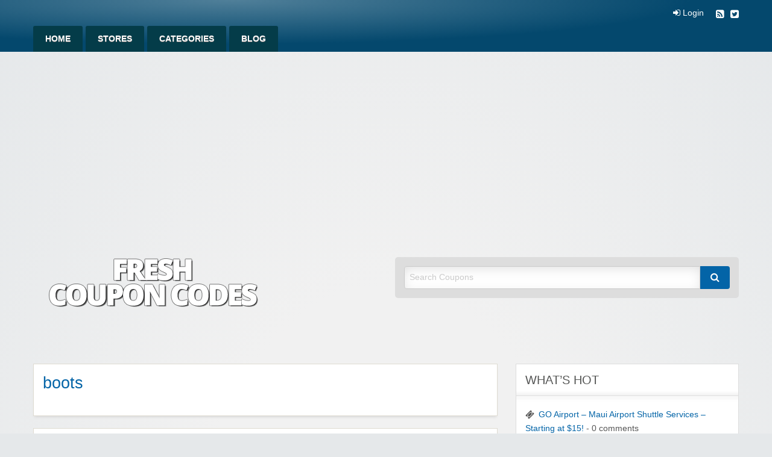

--- FILE ---
content_type: text/html; charset=utf-8
request_url: https://www.google.com/recaptcha/api2/aframe
body_size: 267
content:
<!DOCTYPE HTML><html><head><meta http-equiv="content-type" content="text/html; charset=UTF-8"></head><body><script nonce="3JWV-WEHHXaXd4t5eyx1Kg">/** Anti-fraud and anti-abuse applications only. See google.com/recaptcha */ try{var clients={'sodar':'https://pagead2.googlesyndication.com/pagead/sodar?'};window.addEventListener("message",function(a){try{if(a.source===window.parent){var b=JSON.parse(a.data);var c=clients[b['id']];if(c){var d=document.createElement('img');d.src=c+b['params']+'&rc='+(localStorage.getItem("rc::a")?sessionStorage.getItem("rc::b"):"");window.document.body.appendChild(d);sessionStorage.setItem("rc::e",parseInt(sessionStorage.getItem("rc::e")||0)+1);localStorage.setItem("rc::h",'1768643257208');}}}catch(b){}});window.parent.postMessage("_grecaptcha_ready", "*");}catch(b){}</script></body></html>

--- FILE ---
content_type: text/javascript
request_url: https://freshcouponcodes.eu/wp-content/themes/clipper/includes/js/jcarousellite.min.js?ver=1.8.5
body_size: 2932
content:
/*!
 * jCarousel Lite - v1.8.5 - 2013-09-22
 * http://kswedberg.github.com/jquery-carousel-lite/
 * Copyright (c) 2013 Karl Swedberg
 * Licensed MIT (http://kswedberg.github.com/jquery-carousel-lite/blob/master/LICENSE-MIT)
 */

(function(e){function t(e,t){return t.autoStop&&(t.circular?t.autoStop:Math.min(e,t.autoStop))}function i(e){this.id&&(this.id+=e)}e.jCarouselLite={version:"1.8.5",curr:0},e.fn.jCarouselLite=function(a){var s=e.extend(!0,{},e.fn.jCarouselLite.defaults,a),n=Math.ceil,l=Math.abs;return this.each(function(){function a(){return Y.slice(Q).slice(0,G)}function o(t,i){if(j)return!1;i=i||{};var n=Q,l=t>Q,o=i.speed||s.speed,r=i.offset||0;return s.beforeStart&&s.beforeStart.call(T,a(),l),Y.removeClass(s.activeClass),s.circular?(t>Q&&t>H-G?(Q%=z,t=Q+(i.auto?R:s.scroll),D.css(m,-Q*C.liSize-r)):Q>t&&0>t&&(Q+=z,t+=z,D.css(m,-Q*C.liSize-r)),Q=t+t%1):(0>t?t=0:t>H-N&&(t=H-N),Q=t,0===Q&&s.first&&s.first.call(this,a(),l),Q===H-N&&s.last&&s.last.call(this,a(),l),s.btnPrev&&s.$btnPrev.toggleClass(s.btnDisabledClass,0===Q),s.btnNext&&s.$btnNext.toggleClass(s.btnDisabledClass,Q===H-N)),X(Q,M),e.jCarouselLite.curr=Q,n!==Q||i.force?(j=!0,S[m]=-(Q*C.liSize),D.animate(S,o,s.easing,function(){s.afterEnd&&s.afterEnd.call(T,a(),l),j=!1}),Y.eq(Q).addClass(s.activeClass),Q):(s.afterEnd&&s.afterEnd.call(T,a(),l),Q)}var r,c,u,d,v,f,h,b,p="ontouchend"in document,C={div:{},ul:{},li:{}},g=!0,j=!1,m=s.vertical?"top":"left",S={},x=s.vertical?"height":"width",A=s.vertical?"outerHeight":"outerWidth",w=this,T=e(this),D=T.find("ul").eq(0),y=D.children("li"),z=y.length,P=s.visible,G=n(P),N=Math.floor(P),$=Math.min(s.start,z-1),L=1,E=0,M={},W={},q={},I=s.vertical?"y":"x",k=s.vertical?"x":"y",F=s.init.call(this,s,y);if(F!==!1){T.data("dirjc",L),T.data(m+"jc",T.css(m)),s.circular&&(r=y.slice(z-G).clone(!0).each(i),c=y.slice(0,G).clone(!0).each(i),D.prepend(r).append(c),$+=G,E=G),s.btnGo&&s.btnGo.length&&(b=e.isArray(s.btnGo)&&"string"==typeof s.btnGo[0]?e(s.btnGo.join()):e(s.btnGo),b.each(function(t){e(this).bind("click.jc",function(e){return e.preventDefault(),o(s.circular?P+t:t)})}),M.go=1);var X=function(e,t){e=n(e);var i=(e-E)%z,a=i+N;return t.go&&(b.removeClass(s.activeClass).removeClass(s.visibleClass),b.eq(i).addClass(s.activeClass),b.slice(i,i+N).addClass(s.visibleClass),a>b.length&&b.slice(0,a-b.length).addClass(s.visibleClass)),t.pager&&(u.removeClass(s.activeClass),u.eq(n(i/P)).addClass(s.activeClass)),i},Y=D.children("li"),H=Y.length,Q=$;e.jCarouselLite.curr=Q;var B=function(e){var t,i,a;return e?(C.div[x]="",C.li={width:"",height:""},C):(t=Y[A](!0),i=t*H,a=t*P,C.div[x]=a+"px",C.ul[x]=i+"px",C.ul[m]=-(Q*t)+"px",C.li={width:Y.width(),height:Y.height()},C.liSize=t,C)},J=function(t){var i,a,n={div:{visibility:"visible",position:"relative",zIndex:2,left:"0"},ul:{margin:"0",padding:"0",position:"relative",listStyleType:"none",zIndex:1},li:{overflow:s.vertical?"hidden":"visible","float":s.vertical?"none":"left"}};t&&(i=B(!0),T.css(i.div),D.css(i.ul),Y.css(i.li)),i=B(),s.autoCSS&&g&&(e.extend(!0,i,n),g=!1),s.autoWidth&&(a=parseInt(T.css(x),10),C.liSize=a/s.visible,i.li[x]=C.liSize-(Y[A](!0)-parseInt(Y.css(x),10)),i.ul[x]=C.liSize*H+"px",i.ul[m]=-(Q*C.liSize)+"px",i.div[x]=a),s.autoCSS&&(Y.css(i.li),D.css(i.ul),T.css(i.div))};J();var K=0,O=t(z,s),R="number"==typeof s.auto?s.auto:s.scroll,U=function(){w.setAutoAdvance=setTimeout(function(){(!O||O>K)&&(L=T.data("dirjc"),o(Q+L*R,{auto:!0}),K++,U())},s.timeout)};if(e.each(["btnPrev","btnNext"],function(t,i){s[i]&&(s["$"+i]=e.isFunction(s[i])?s[i].call(T[0]):e(s[i]),s["$"+i].bind("click.jc",function(e){e.preventDefault();var i=0===t?Q-s.scroll:Q+s.scroll;return s.directional&&T.data("dirjc",t?1:-1),o(i)}))}),s.circular||(s.btnPrev&&0===$&&s.$btnPrev.addClass(s.btnDisabledClass),s.btnNext&&$+N>=H&&s.$btnNext.addClass(s.btnDisabledClass)),s.autoPager){d=n(z/P),u=[];for(var V=0;d>V;V++)u.push('<li><a href="#">'+(V+1)+"</a></li>");u.length>1&&(u=e("<ul>"+u.join("")+"</ul>").appendTo(s.autoPager).find("li"),u.find("a").each(function(t){e(this).bind("click.jc",function(e){e.preventDefault();var i=t*P;return s.circular&&(i+=P),o(i)})}),M.pager=1)}X($,M),s.mouseWheel&&T.mousewheel&&T.bind("mousewheel.jc",function(e,t){return t>0?o(Q-s.scroll):o(Q+s.scroll)}),s.pause&&s.auto&&!p&&T.bind("mouseenter.jc",function(){T.trigger("pauseCarousel.jc")}).bind("mouseleave.jc",function(){T.trigger("resumeCarousel.jc")}),s.auto&&U(),e.jCarouselLite.vis=a,T.bind("go.jc",function(e,t,i){t===void 0&&(t="+=1");var a="string"==typeof t&&/(\+=|-=)(\d+)/.exec(t);a?t="-="===a[1]?Q-1*a[2]:Q+1*a[2]:t+=$,o(t,i)}).bind("startCarousel.jc",function(){clearTimeout(w.setAutoAdvance),w.setAutoAdvance=void 0,T.trigger("go","+="+s.scroll),U(),T.removeData("pausedjc").removeData("stoppedjc")}).bind("resumeCarousel.jc",function(e,t){if(!w.setAutoAdvance){clearTimeout(w.setAutoAdvance),w.setAutoAdvance=void 0;var i=T.data("stoppedjc");(t||!i)&&(U(),T.removeData("pausedjc"),i&&T.removeData("stoppedjc"))}}).bind("pauseCarousel.jc",function(){clearTimeout(w.setAutoAdvance),w.setAutoAdvance=void 0,T.data("pausedjc",!0)}).bind("stopCarousel.jc",function(){clearTimeout(w.setAutoAdvance),w.setAutoAdvance=void 0,T.data("stoppedjc",!0)}).bind("refreshCarousel.jc",function(){J(s.autoCSS)}).bind("endCarousel.jc",function(){w.setAutoAdvance&&(clearTimeout(w.setAutoAdvance),w.setAutoAdvance=void 0),s.btnPrev&&s.$btnPrev.addClass(s.btnDisabledClass).unbind(".jc"),s.btnNext&&s.$btnNext.addClass(s.btnDisabledClass).unbind(".jc"),s.btnGo&&e.each(s.btnGo,function(t,i){e(i).unbind(".jc")}),s.circular&&(Y.slice(0,G).remove(),Y.slice(-G).remove()),e.each([m+"jc","pausedjc","stoppedjc","dirjc"],function(e,t){T.removeData(t)}),T.unbind(".jc")}),h={touchstart:function(e){q.x=0,q.y=0,W.x=e.targetTouches[0].pageX,W.y=e.targetTouches[0].pageY,W[m]=parseFloat(D.css(m)),W.time=+new Date},touchmove:function(e){var t=e.targetTouches.length;1===t?(e.preventDefault(),q.x=e.targetTouches[0].pageX,q.y=e.targetTouches[0].pageY,S[m]=W[m]+(q[I]-W[I]),D.css(S)):(q.x=W.x,q.y=W.y)},touchend:function(){if(q.x){var e=W[I]-q[I],t=l(e),i=t>s.swipeThresholds[I],a=l(W[k]-q[k])<s.swipeThresholds[k],n=+new Date-W.time,o=s.swipeThresholds.time>n,r=e>0?"+=":"-=",c=r+s.scroll,u={force:!0};o&&i&&a?u.speed=s.speed/2:!o&&C.liSize/2>t||!i||o&&!a?c="+=0":!o&&t>C.liSize/2&&(c=Math.round(t/C.liSize),c=r+(c>s.visible?s.visible:c),u.offset=e),T.trigger("go.jc",[c,u]),q={}}},handle:function(e){e=e.originalEvent,h[e.type](e)}},p&&s.swipe&&T.bind("touchstart.jc touchmove.jc touchend.jc",h.handle),s.responsive&&(f=s.autoCSS,e(window).bind("resize",function(){f&&(D.width(2*D.width()),f=!1),clearTimeout(v),v=setTimeout(function(){T.trigger("refreshCarousel.jc"),f=s.autoCSS},100)}))}}),this},e.fn.jCarouselLite.defaults={btnPrev:null,btnNext:null,btnGo:null,autoPager:null,btnDisabledClass:"disabled",activeClass:"active",visibleClass:"vis",mouseWheel:!1,speed:200,easing:null,timeout:4e3,auto:!1,directional:!1,autoStop:!1,pause:!0,vertical:!1,circular:!0,visible:3,start:0,scroll:1,autoCSS:!0,responsive:!1,autoWidth:!1,swipe:!0,swipeThresholds:{x:80,y:40,time:150},init:function(){},first:null,last:null,beforeStart:null,afterEnd:null}})(jQuery);